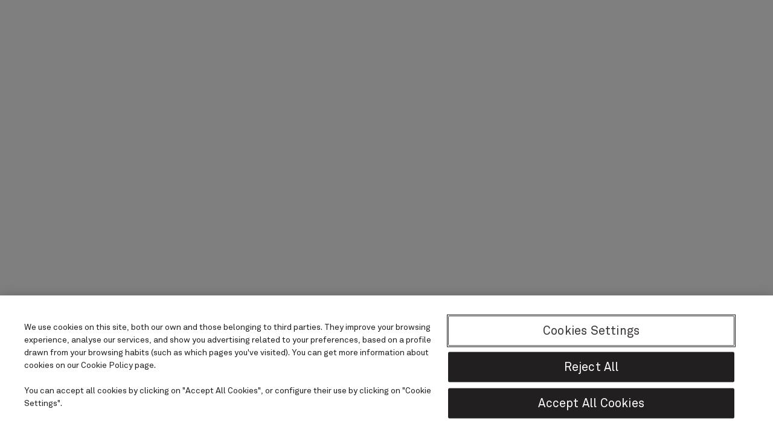

--- FILE ---
content_type: text/html
request_url: https://www.artisanparfumeur.com/uk/en_GB/c/gift-ideas--60000/most-popular--61000?2
body_size: 5036
content:
<!doctype html>
<html data-beasties-container lang="en-GB">
  <head>
    <link rel="preconnect" href="https://api.artisanparfumeur.com">
    <link rel="preconnect" href="https://cdns.eu1.gigya.com">
    <link rel="preconnect" href="https://cdns.gigya.com">
    <link rel="preconnect" href="https://ekr.zdassets.com">
    <link rel="preconnect" href="https://artisanparfumeur.zendesk.com">
    <link rel="preconnect" href="https://medias.artisanparfumeur.com">
    <link rel="preconnect" href="https://pro.fontawesome.com">
    <link rel="preconnect" href="https://region1.analytics.google.com">
    <link rel="preconnect" href="https://stats.g.doubleclick.net">
    <link rel="preconnect" href="https://www.google-analytics.com">
    <link rel="preconnect" href="https://www.google.com">
    <link rel="preconnect" href="https://www.google.es">
    <link rel="preconnect" href="https://www.googletagmanager.com">
    <meta charset="utf-8">
    <title>L'Artisan Parfumeur | Expertly Crafted Fragrances</title>
    <base href="/">
    <meta name="viewport" content="width=device-width, initial-scale=1">
    <meta name="theme-color" content="transparent">
    <link rel="icon" href="assets/icons/icon-144x144.svg" type="image/svg+xml" sizes="any">
    <link rel="apple-touch-icon" href="assets/icons/apple-touch-icon-180x180.png">

    <script src="https://premium-plus-io.github.io/zendesk-widget/clients/puig-lartisan.js" defer></script>

    <script type="text/javascript" src="https://try.abtasty.com/500faa39fcae8b78df1fc9351d0bf63e.js"></script>

    <script type="text/javascript">
      (function (url) {
        window.rakutenDataLayer = false;
        var dln = window.rakutenDataLayer || 'DataLayer';
        if (!window[dln]) {
          window[dln] = {};
        }
        if (!window[dln].events) {
          window[dln].events = {};
        }
        window[dln].events.SPIVersion =
          window[dln].events.SPIVersion || 'v3.4.1';
        var loc,
          ct = document.createElement('script');
        ct.type = 'text/javascript';
        ct.async = true;
        ct.src = url;
        loc = document.getElementsByTagName('script')[0];
        loc.parentNode.insertBefore(ct, loc);
      })(document.location.protocol + '//tag.rmp.rakuten.com/124505.ct.js');
    </script>
  <style>:root{--wl-z-index-promo-bar:110;--wl-z-index-header:100;--wl-z-index-header-search-bar:110;--wl-z-index-header-navigation:110;--wl-z-index-header-login-prompt:110;--wl-z-index-perks-banner:80;--wl-z-index-breadcrumb:60;--wl-z-index-product-filter-sorting-bar:100;--wl-z-index-product-filter-sorting-bar-fixed:90;--wl-z-index-address-form:1000;--wl-z-index-footer:89;--wl-z-index-global-message:100;--wl-z-index-sticky-add-to-card:50;--wl-color-primary:#3d4454;--wl-color-primary-lighter:#939caa;--wl-color-pure-light:#fff;--wl-color-extra-light:#f0f0f0;--wl-color-light:#ccc;--wl-color-dark:#575757;--wl-color-darker:#3e4245;--wl-color-extra-dark:#222;--wl-color-pure-dark:#000;--wl-color-border:#939caa;--wl-color-border-light:#ccc;--wl-color-border-extra-light:#f0f0f0;--wl-color-border-dark:#575757;--wl-color-border-extra-dark:#222;--wl-color-border-highlight:#d57e60;--wl-color-error:#ad3132;--wl-color-alert:#f40c0c;--wl-color-warning:#f4d10c;--wl-color-success:#a1ba97;--wl-color-active-order:#fffaf5;--wl-color-info:#d9d9d9;--wl-color-dark-gray:#767676;--wl-color-background-light:#fffaf5;--wl-color-background-extra-light:#f9f9f9;--wl-color-background-lighter:#fafafa;--wl-color-background-dark:#ead6cf;--wl-color-backdrop:#3d4454;--wl-color-background-quiz:rgba(0, 0, 0, .5019607843);--wl-color-background-store:#f7f5f4;--wl-color-background-progress-bar:#d9d9d9;--wl-color-background-translucent-lighter:rgba(255, 255, 255, .75);--wl-color-background-translucent-darker:rgba(0, 0, 0, .25);--wl-color-scrollbar-dark:rgba(255, 255, 255, .5);--wl-color-scrollbar-fair:rgba(255, 255, 255, .3);--wl-color-background-backdrop:rgba(0, 0, 0, .65);--wl-color-background-loader:rgba(247, 245, 244, .7843137255);--wl-color-primary-extra-lighter:#949494;--wl-color-background-modal:#f4f5f0;--wl-color-close-icon:#222;--wl-color-border-grey:#919191;--wl-color-text-primary:#222;--wl-color-text-secondary:#575757;--wl-color-text-disabled:#ccc;--wl-color-text-inverse:#fff;--wl-color-icon-wishlist:#cc1616;--wl-color-text-engraving:#dead7d;--wl-color-cta-primary:#3e4245;--wl-color-cta-primary-hover:#575757;--wl-color-cta-primary-text:#fff;--wl-color-cta-secondary:#3d4454;--wl-color-cta-secondary-hover:#575757;--wl-color-cta-secondary-text:#fff;--wl-color-cta-inverse:#ccc;--wl-color-cta-inverse-hover:#fff;--wl-color-cta-inverse-text:#222;--wl-header-search-bar-background-color-modal:rgba(61, 68, 84, .8);--wl-color-quiz-accent:#3d4454;--wl-color-quiz-cdk-drag-image-desktop-size:6.5rem;--wl-color-quiz-cdk-drag-image-mobile-size:5rem;--wl-color-cta-primary-alert:#f7f6f4;--wl-color-cta-primary-alert-neutral:#20201f;--wl-color-cta-icon-secondary:#96927e;--wl-color-ingredients-glossary-item-text:#221f20;--wl-color-ingredients-glossary-item-text-dark:#000;--wl-color-ingredients-glossary-item-hover-border:#d9d6d1;--wl-color-ingredients-glossary-item-disabled:#ccc;--wl-color-ingredients-glossary-expanded-background:#f1ecdf;--wl-color-ingredients-glossary-tabs-border:#d9d9d9;--wl-color-ingredients-glossary-tabs-text:#575757;--wl-item-aspect-ratio:3/4;--wl-header-mobile-height:4.0625rem;--wl-header-desktop-height:7.25rem;--wl-header-desktop-small-height:7.25rem;--wl-header-height:var(--wl-header-mobile-height);--wl-header-search-bar-height:7rem;--wl-promo-bar-height:0rem;--wl-sticky-signup-height:0rem;--wl-header-bars-height:calc( var(--wl-header-height) + var(--wl-promo-bar-height) + var(--wl-sticky-signup-height) );--wl-filter-sorting-bar-top:var(--wl-promo-bar-height);--wl-form-label-size:.875rem;--wl-form-input-height:3rem;--wl-form-input-height-with-button:3.5rem;--wl-form-label-color:#222;--wl-form-error-color:#ad3132;--wl-sticky-height-mobile-button:5.375rem;--wl-image-gallery-min-width:31rem;--wl-image-gallery-max-width:36rem;--wl-summary-margin-top:2.5rem;--wl-image-gallery-desirable-width:clamp( var(--wl-image-gallery-min-width), calc(100vh - (var(--wl-summary-margin-top) + var(--wl-header-bars-height))), var(--wl-image-gallery-max-width) );--wl-cart-margin-botom-container:2.5rem;--wl-container-max-width:90rem}@media (min-width: 1200px){:root{--wl-header-height:var(--wl-header-desktop-height)}}:root{--bs-blue:#0d6efd;--bs-indigo:#6610f2;--bs-purple:#6f42c1;--bs-pink:#d63384;--bs-red:#dc3545;--bs-orange:#fd7e14;--bs-yellow:#ffc107;--bs-green:#198754;--bs-teal:#20c997;--bs-cyan:#0dcaf0;--bs-black:#000;--bs-white:#fff;--bs-gray:#6c757d;--bs-gray-dark:#343a40;--bs-gray-100:#f8f9fa;--bs-gray-200:#e9ecef;--bs-gray-300:#dee2e6;--bs-gray-400:#ced4da;--bs-gray-500:#adb5bd;--bs-gray-600:#6c757d;--bs-gray-700:#495057;--bs-gray-800:#343a40;--bs-gray-900:#212529;--bs-primary:#0d6efd;--bs-secondary:#6c757d;--bs-success:#198754;--bs-info:#0dcaf0;--bs-warning:#ffc107;--bs-danger:#dc3545;--bs-light:#f8f9fa;--bs-dark:#212529;--bs-primary-rgb:13, 110, 253;--bs-secondary-rgb:108, 117, 125;--bs-success-rgb:25, 135, 84;--bs-info-rgb:13, 202, 240;--bs-warning-rgb:255, 193, 7;--bs-danger-rgb:220, 53, 69;--bs-light-rgb:248, 249, 250;--bs-dark-rgb:33, 37, 41;--bs-primary-text-emphasis:rgb(5.2, 44, 101.2);--bs-secondary-text-emphasis:rgb(43.2, 46.8, 50);--bs-success-text-emphasis:rgb(10, 54, 33.6);--bs-info-text-emphasis:rgb(5.2, 80.8, 96);--bs-warning-text-emphasis:rgb(102, 77.2, 2.8);--bs-danger-text-emphasis:rgb(88, 21.2, 27.6);--bs-light-text-emphasis:#495057;--bs-dark-text-emphasis:#495057;--bs-primary-bg-subtle:rgb(206.6, 226, 254.6);--bs-secondary-bg-subtle:rgb(225.6, 227.4, 229);--bs-success-bg-subtle:rgb(209, 231, 220.8);--bs-info-bg-subtle:rgb(206.6, 244.4, 252);--bs-warning-bg-subtle:rgb(255, 242.6, 205.4);--bs-danger-bg-subtle:rgb(248, 214.6, 217.8);--bs-light-bg-subtle:rgb(251.5, 252, 252.5);--bs-dark-bg-subtle:#ced4da;--bs-primary-border-subtle:rgb(158.2, 197, 254.2);--bs-secondary-border-subtle:rgb(196.2, 199.8, 203);--bs-success-border-subtle:rgb(163, 207, 186.6);--bs-info-border-subtle:rgb(158.2, 233.8, 249);--bs-warning-border-subtle:rgb(255, 230.2, 155.8);--bs-danger-border-subtle:rgb(241, 174.2, 180.6);--bs-light-border-subtle:#e9ecef;--bs-dark-border-subtle:#adb5bd;--bs-white-rgb:255, 255, 255;--bs-black-rgb:0, 0, 0;--bs-font-sans-serif:system-ui, -apple-system, "Segoe UI", Roboto, "Helvetica Neue", "Noto Sans", "Liberation Sans", Arial, sans-serif, "Apple Color Emoji", "Segoe UI Emoji", "Segoe UI Symbol", "Noto Color Emoji";--bs-font-monospace:SFMono-Regular, Menlo, Monaco, Consolas, "Liberation Mono", "Courier New", monospace;--bs-gradient:linear-gradient(180deg, rgba(255, 255, 255, .15), rgba(255, 255, 255, 0));--bs-body-font-family:var(--bs-font-sans-serif);--bs-body-font-size:1rem;--bs-body-font-weight:400;--bs-body-line-height:1.5;--bs-body-color:#212529;--bs-body-color-rgb:33, 37, 41;--bs-body-bg:#fff;--bs-body-bg-rgb:255, 255, 255;--bs-emphasis-color:#000;--bs-emphasis-color-rgb:0, 0, 0;--bs-secondary-color:rgba(33, 37, 41, .75);--bs-secondary-color-rgb:33, 37, 41;--bs-secondary-bg:#e9ecef;--bs-secondary-bg-rgb:233, 236, 239;--bs-tertiary-color:rgba(33, 37, 41, .5);--bs-tertiary-color-rgb:33, 37, 41;--bs-tertiary-bg:#f8f9fa;--bs-tertiary-bg-rgb:248, 249, 250;--bs-heading-color:inherit;--bs-link-color:#0d6efd;--bs-link-color-rgb:13, 110, 253;--bs-link-decoration:underline;--bs-link-hover-color:rgb(10.4, 88, 202.4);--bs-link-hover-color-rgb:10, 88, 202;--bs-code-color:#d63384;--bs-highlight-color:#212529;--bs-highlight-bg:rgb(255, 242.6, 205.4);--bs-border-width:1px;--bs-border-style:solid;--bs-border-color:#dee2e6;--bs-border-color-translucent:rgba(0, 0, 0, .175);--bs-border-radius:.375rem;--bs-border-radius-sm:.25rem;--bs-border-radius-lg:.5rem;--bs-border-radius-xl:1rem;--bs-border-radius-xxl:2rem;--bs-border-radius-2xl:var(--bs-border-radius-xxl);--bs-border-radius-pill:50rem;--bs-box-shadow:0 .5rem 1rem rgba(0, 0, 0, .15);--bs-box-shadow-sm:0 .125rem .25rem rgba(0, 0, 0, .075);--bs-box-shadow-lg:0 1rem 3rem rgba(0, 0, 0, .175);--bs-box-shadow-inset:inset 0 1px 2px rgba(0, 0, 0, .075);--bs-focus-ring-width:.25rem;--bs-focus-ring-opacity:.25;--bs-focus-ring-color:rgba(13, 110, 253, .25);--bs-form-valid-color:#198754;--bs-form-valid-border-color:#198754;--bs-form-invalid-color:#dc3545;--bs-form-invalid-border-color:#dc3545}*,*:before,*:after{box-sizing:border-box}@media (prefers-reduced-motion: no-preference){:root{scroll-behavior:smooth}}body{margin:0;font-family:var(--bs-body-font-family);font-size:var(--bs-body-font-size);font-weight:var(--bs-body-font-weight);line-height:var(--bs-body-line-height);color:var(--bs-body-color);text-align:var(--bs-body-text-align);background-color:var(--bs-body-bg);-webkit-text-size-adjust:100%;-webkit-tap-highlight-color:rgba(0,0,0,0)}:root{--bs-breakpoint-xs:0;--bs-breakpoint-sm:576px;--bs-breakpoint-md:768px;--bs-breakpoint-lg:992px;--bs-breakpoint-xl:1200px;--bs-breakpoint-xxl:1400px}:root{--bs-btn-close-filter: }:root{--bs-carousel-indicator-active-bg:#fff;--bs-carousel-caption-color:#fff;--bs-carousel-control-icon-filter: }:root{--wl-font-heading:"Roboto", sans-serif;--wl-font-heading-secondary:"Roboto", sans-serif;--wl-font-body:"Roboto", sans-serif;--wl-font-engraving-goudy:"Roboto", sans-serif;--wl-font-engraving-balmoral:"Roboto", sans-serif;--wl-font-sleeve-baskerville:"Baskerville Semi-bold", sans-serif;--wl-font-sleeve-london:"London Underground", sans-serif}body{font-family:var(--wl-font-body);color:var(--wl-color-text-primary)}body{overscroll-behavior:none}:root{--wl-container-padding:1rem;--wl-container-margin-bottom:5rem}@media (min-width: 768px){:root{--wl-container-padding:2.5rem}}:root{--wl-header-navigation-border-color-moblile-header:rgba(204, 204, 204, .5)}@font-face{font-family:Adobe Jenson Pro Regular;src:url(AJensonPro-Regular.b5b831fa7471b23e.woff2) format("woff2"),url(AJensonPro-Regular.b401eeca56919b2a.woff) format("woff");font-display:swap}@font-face{font-family:Adobe Jenson Pro Semibold;src:url(AJensonPro-Semibold.8a47e56b7cc72ddf.woff2) format("woff2"),url(AJensonPro-Semibold.19acaef771bc9196.woff) format("woff");font-display:swap}@font-face{font-family:Adobe Jenson Pro Light;src:url(AJensonPro-lt.345a68ff88fb518e.woff2) format("woff2"),url(AJensonPro-lt.db3ff738f917b2b4.woff) format("woff");font-display:swap}@font-face{font-family:Akkurat Light;font-weight:400;src:url(Akkurat-Light.37c7c07327d7a053.woff2) format("woff2"),url(Akkurat-Light.7ffc41a186182899.ttf) format("truetype");font-display:swap}@font-face{font-family:Akkurat;font-weight:700;src:url(Akkurat.b879b70d0617f1f9.woff2) format("woff2"),url(Akkurat.b03e1f3d23dfccd8.ttf) format("truetype");font-display:swap}@font-face{font-family:Goudy;font-weight:400;src:url(Goudy-Regular.a1560a1ec7cb1cd9.woff2) format("woff2"),url(Goudy-Regular.e7799f709451b528.woff) format("woff");font-display:swap}@font-face{font-family:Balmoral;font-weight:400;src:url(BalmoralICG.87a961df06827dfb.woff) format("woff");font-display:swap}@font-face{font-family:Larish Alte SemiBold;src:url(LarishAlte-SemiBold.ffe9a80c22e1fc2f.ttf) format("truetype");font-display:swap}:root{--wl-font-heading:"Adobe Jenson Pro Regular", serif;--wl-font-heading-secondary:"Adobe Jenson Pro Semibold";--wl-font-body:"Akkurat", sans-serif;--wl-font-engraving-goudy:"Goudy", sans-serif;--wl-font-engraving-balmoral:"Balmoral", sans-serif;--wl-font-light:"Akkurat Light", sans-serif;--wl-font-light-secondary:"Adobe Jenson Pro Light";--wl-font-initial:"Larish Alte SemiBold"}:root{--wl-container-margin-bottom:3.375rem !important}@media (min-width: 1200px){:root{--wl-container-margin-bottom:5rem !important}}:root{--lap-pure-black-alpha-65:rgba(0, 0, 0, .6509803922);--lap-pure-black-alpha-30:rgba(0, 0, 0, .3019607843);--lap-pure-white-alpha-75:rgba(255, 255, 255, .7490196078);--lap-orange:#ca6c48;--lap-neutral-extra-dark:#3e4245;--lap-engraving-modal-background:#f4f5f0;--wl-lap-neutral-grey:#474747;--wl-lap-light-black:#1f1f1f;--wl-lap-border-grey:#747775;--wl-light-neutral:#aeb5ba;--lap-pure-black:#000;--wl-color-primary:#221f20;--wl-color-black:#20201f;--wl-color-extra-pure-light:#fff;--wl-color-pure-light:#f9f9f9;--wl-color-extra-light:#fcfbf9;--wl-color-light:#d9d9d9;--wl-color-dark:#bcbcbc;--wl-color-medium:#949494;--wl-color-placeholder:#757575;--wl-color-extra-dark:#575757;--wl-color-pure-dark:#221f20;--wl-color-extra-pure-dark:#000;--wl-color-error:#ad3132;--wl-color-alert:#ad3132;--wl-color-warning:#f9d67b;--wl-color-success:#84b486;--wl-color-deep-green:#67a267;--wl-color-active-order:#fcfbf9;--wl-color-border-extra-light:#fff;--wl-color-border-light:#d9d9d9;--wl-color-border:#bcbcbc;--wl-color-border-dark:#575757;--wl-color-border-dark-alpha-40:rgba(87, 87, 87, .4);--wl-color-border-extra-dark:#221f20;--wl-color-text-primary:#221f20;--wl-color-text-secondary:#575757;--wl-color-text-disabled:#bcbcbc;--wl-color-text-inverse:#fff;--wl-color-cta-primary:#221f20;--wl-color-cta-primary-hover:#575757;--wl-color-cta-primary-text:#fff;--wl-color-cta-secondary:#fff;--wl-color-cta-secondary-hover:#575757;--wl-color-cta-secondary-text:#221f20;--wl-color-cta-inverse:transparent;--wl-color-cta-inverse-hover:#575757;--wl-color-cta-inverse-text:#221f20;--wl-color-background-light:rgba(0, 0, 0, .3019607843);--wl-color-background-lighter:rgba(255, 255, 255, .7490196078);--wl-color-background-dark:rgba(0, 0, 0, .6509803922);--wl-color-backdrop:rgba(255, 255, 255, .7490196078);--wl-color-backdrop-light:rgba(255, 255, 255, .7490196078);--wl-color-text-engraving:#fcd48a;--wl-background-color-peach:#f7cbc0;--wl-form-label-size:1rem;--wl-form-input-height-with-button:3rem;--wl-item-aspect-ratio:1/1;--wl-header-mobile-height:4.375rem;--wl-header-desktop-height:6.25rem;--wl-header-desktop-small-height:6.25rem;--wl-cart-margin-botom-container:2.625rem}</style><link rel="stylesheet" href="styles.1bccef5d4896a824.css" media="print" onload="this.media='all'"><noscript><link rel="stylesheet" href="styles.1bccef5d4896a824.css"></noscript><script referrerpolicy=unsafe-url src='https://dism-getsdk.artisanparfumeur.com/get-sdk/ciam_v2_sdk/app/9ab59da8bed5213c021c810948d0bb14' type='text/javascript' ></script><script referrerpolicy=unsafe-url src='https://dism-getsdk.artisanparfumeur.com/get-sdk/cookies_sdk/app/9ab59da8bed5213c021c810948d0bb14' type='text/javascript' ></script><script>(function(w,d,s,l,i){w[l]=w[l]||[];w[l].push({'gtm.start':new Date().getTime(),event:'gtm.js'});var f=d.getElementsByTagName(s)[0],j=d.createElement(s),dl=l!='dataLayer'?'&l='+l:'';j.async=true;j.src='https://www.googletagmanager.com/gtm.js?id='+i+dl;f.parentNode.insertBefore(j,f);})(window,document,'script','dataLayer','GTM-56THJMN');</script><script referrerpolicy=unsafe-url src='https://dism-getsdk.artisanparfumeur.com/get-sdk/analytics_v2_sdk/app/9ab59da8bed5213c021c810948d0bb14' type='text/javascript' ></script><script referrerpolicy=unsafe-url src='https://dism-getsdk.artisanparfumeur.com/get-sdk/encryption_sdk/crypto_sodium' type='text/javascript' ></script><script referrerpolicy=unsafe-url src='https://dism-getsdk.artisanparfumeur.com/get-sdk/encryption_sdk/app/9ab59da8bed5213c021c810948d0bb14' type='text/javascript' ></script></head>
  <body>
    <app-root></app-root>
  <script src="runtime.1ef9d6762c1dcd04.js" type="module"></script><script src="polyfills.3a1752095cb3c6ee.js" type="module"></script><script src="scripts.1f24e7cd02dfd04c.js" defer></script><script src="main.db7e39c19de0683f.js" type="module"></script><noscript><iframe title='Google Tag Manager ID' src='https://www.googletagmanager.com/ns.html?id=GTM-56THJMN' height='0' width='0' style='display:none;visibility:hidden'></iframe></noscript></body>
</html>


--- FILE ---
content_type: application/javascript; charset=utf-8
request_url: https://dism-getsdk.artisanparfumeur.com/get-sdk/encryption_sdk/app/9ab59da8bed5213c021c810948d0bb14
body_size: 602
content:
var trackExist=setInterval(function(){var u={};function t(e){var c=u.mmkey,r=Array(),e=(e.forEach(function(c){Object.keys(c).forEach(function(e){r.push(e+"="+encodeURIComponent(c[e]))})}),r.join("&")),t=sodium.randombytes_buf(24),o=sodium.to_hex(t),e=sodium.crypto_secretbox_easy(e,t,sodium.from_hex(c),"hex"),t={user:{}};return t.user.encrypted=e,t.user.nonce=o,t}u.mmkey="912123b2537fe11d2737d8c4fd91394ff519f9958a616ab29db6201b99774c99","undefined"!=typeof track&&(clearInterval(trackExist),track.checkout=function(r){var e="checkout";if(!(r&&r.ecommerce&&r.ecommerce.checkout&&r.ecommerce.checkout.products&&r.ecommerce.checkout.actionField&&Array.isArray(r.ecommerce.checkout.products)&&0<r.ecommerce.checkout.products.length))return{success:!1,code:403,message:"Wrong ecommerce structure"};null==r.currencyCode&&null!=document.head.getAttribute("data-currencyCode")&&(r.currencyCode=document.head.getAttribute("data-currencyCode")),2==track.getVersion()&&(r.ecommerce.checkout.products.forEach(function(e,c){console.log(e),r.ecommerce.checkout.products[c]=track.getProductObj(e),console.log(r.ecommerce.checkout.products[c])}),r.ecommerce.checkout.actionField=track.getCheckoutActionFieldObj(r.ecommerce.checkout.actionField));var c={};c.event=e,c.user=r.user,c.ecommerce=r.ecommerce,void 0!==r.mentionMe&&(c.mentionMe=track.getMentionMeString(r.mentionMe));try{return track.push(c),{success:!0,code:200,message:e+" successfully pushed"}}catch(e){return{success:!1,code:500,message:e.message}}},track.transaction=function(r){var e="transaction";if(!(r&&r.ecommerce&&r.ecommerce.purchase&&r.ecommerce.purchase.products&&Array.isArray(r.ecommerce.purchase.products)&&r.ecommerce.purchase.actionField&&0<r.ecommerce.purchase.products.length))return{success:!1,code:403,message:"Wrong structure"};null==r.currencyCode&&null!=document.head.getAttribute("data-currencyCode")&&(r.currencyCode=document.head.getAttribute("data-currencyCode")),2==track.getVersion()&&(r.ecommerce.purchase.products.forEach(function(e,c){r.ecommerce.purchase.products[c]=track.getProductObj(e)}),r.ecommerce.purchase.actionField=track.getPurchaseActionFieldObj(r.ecommerce.purchase.actionField),r.ecommerce.purchase.gift=track.getGiftObj(r.ecommerce.purchase.gift));var c={};c.event=e,c.user=r.user,c.ecommerce=r.ecommerce,void 0!==r.mentionMe&&(c.mentionMe=track.getMentionMeString(r.mentionMe));try{return track.push(c),{success:!0,code:200,message:e+" successfully pushed"}}catch(e){return{success:!1,code:500,message:e.message}}},track.encryptParameterMentionMe=t,track.getMentionMeString=function(e){return r="",r=void 0!==(e=e)&&(c=Array(),void 0!==e.user.emailAddress&&c.push({email:e.user.emailAddress}),void 0!==e.user.firstName&&c.push({firstname:e.user.firstName}),void 0!==e.user.lastName&&c.push({surname:e.user.lastName}),0<c.length)?t(c):r;var c,r})},100);

--- FILE ---
content_type: application/javascript; charset=utf-8
request_url: https://dism-getsdk.artisanparfumeur.com/get-sdk/cookies_sdk/app/9ab59da8bed5213c021c810948d0bb14
body_size: 203
content:
var dism_otautoblock=!1,cookieManager=function(){var t;dism_otautoblock&&((t=document.createElement("script")).type="text/javascript",t.src="https://cdn.cookielaw.org/consent/259d30d4-4ab5-4034-920f-ee9e079a0025/OtAutoBlock.js",t.setAttribute("data-cfasync","false"),document.getElementsByTagName("head")[0].appendChild(t)),(t=document.createElement("script")).type="text/javascript",t.src="https://cdn.cookielaw.org/scripttemplates/otSDKStub.js",t.setAttribute("data-cfasync","false"),t.setAttribute("data-document-language","true"),t.setAttribute("charset","UTF-8"),t.setAttribute("data-domain-script","259d30d4-4ab5-4034-920f-ee9e079a0025"),document.getElementsByTagName("head")[0].appendChild(t)};function OptanonWrapper(){}dism_cookies=cookieManager();